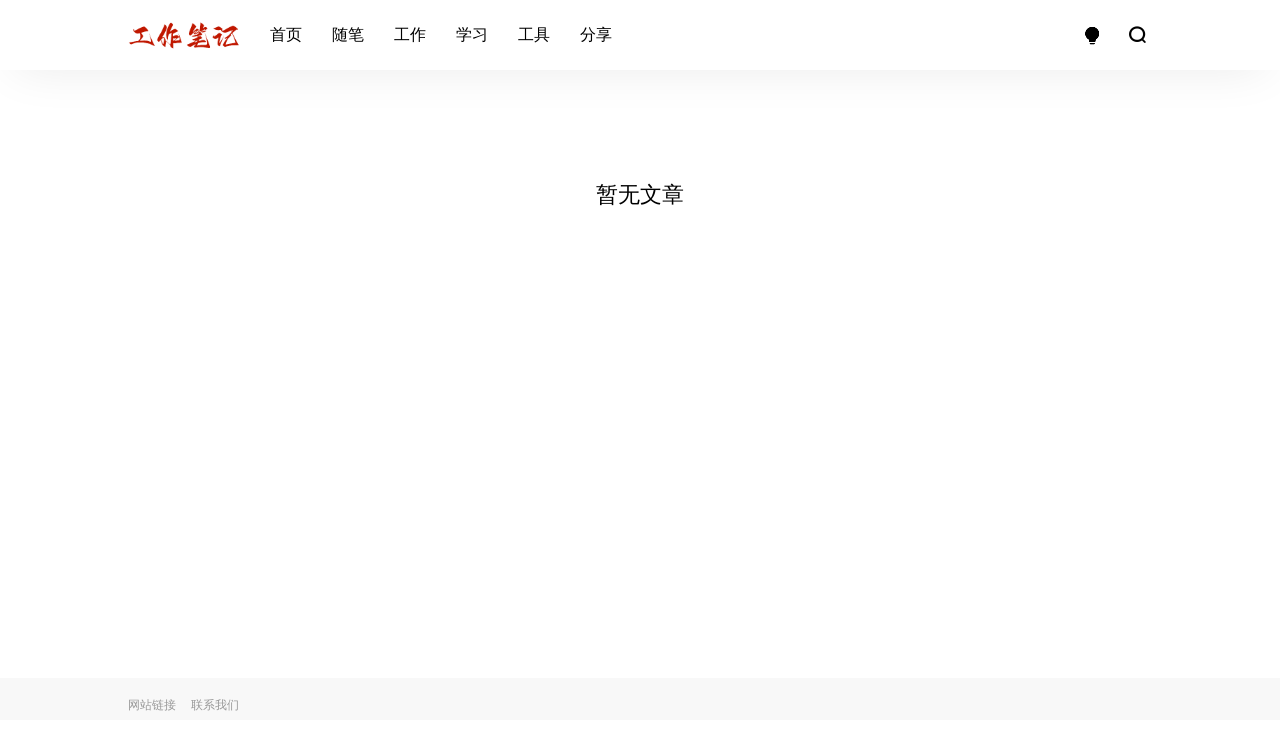

--- FILE ---
content_type: text/html; charset=UTF-8
request_url: https://baoxianbiji.com/tag/52
body_size: 2513
content:
<!DOCTYPE html><script>document.documentElement.classList.toggle('dark',localStorage.getItem("isDarkMode")==="1");</script><html lang="zh-CN"><head><meta charset="utf-8"><meta name="viewport" content="width=device-width, initial-scale=1" /><meta name="robots" content="noarchive" /><meta name="robots" content="max-image-preview:large" /><meta content="yes" name="apple-mobile-web-app-capable" /><meta name="renderer" content="webkit" /><meta name="format-detection" content="telephone=no" /><meta name="format-detection" content="email=no" /><meta name="format-detection" content="address=no" /><title>买好 - 工作笔记</title><link rel="shortcut icon" href="https://baoxianbiji.com/icon.png"/><meta name="description" content=""/><meta name="keywords" content="买好"/> <style>img:is([sizes="auto" i], [sizes^="auto," i]) { contain-intrinsic-size: 3000px 1500px }</style> <link rel='stylesheet' id='style-css' href='https://baoxianbiji.com/wp-content/themes/yumu/style/css/yumu.min.css' type='text/css' media='all' /><link rel='stylesheet' id='font-css' href='https://baoxianbiji.com/wp-content/themes/yumu/style/css/iconfont.css' type='text/css' media='all' /><link rel="icon" href="https://baoxianbiji.com/wp-content/uploads/481d37bef8733fd87fb312770b4ee69c.png" sizes="32x32" /><link rel="icon" href="https://baoxianbiji.com/wp-content/uploads/481d37bef8733fd87fb312770b4ee69c.png" sizes="192x192" /><link rel="apple-touch-icon" href="https://baoxianbiji.com/wp-content/uploads/481d37bef8733fd87fb312770b4ee69c.png" /><meta name="msapplication-TileImage" content="https://baoxianbiji.com/wp-content/uploads/481d37bef8733fd87fb312770b4ee69c.png" /></head><body id="body"> <header class="site-header"> <div class="header-container container"> <div class="header-caidan"><i class="iconfont icon-caidan"></i></div> <div class="header-logo"><a class="logo" href="https://baoxianbiji.com" rel="home"><img src="https://baoxianbiji.com/logo.png"></a></div> <nav class="header-menu"> <div class="theme-switch-menu" onclick="switchDarkMode()" title="明亮/暗黑"><i class="iconfont icon-faxiandengpao2"></i></div> <div class="header-menu-close navbar-button"><i class="iconfont icon-cuo"></i></div> <ul class="nav-list"><li id="menu-item-806" class="menu-item menu-item-type-custom menu-item-object-custom menu-item-home menu-item-806"><a href="https://baoxianbiji.com/">首页</a></li><li id="menu-item-774" class="menu-item menu-item-type-taxonomy menu-item-object-category menu-item-774"><a href="https://baoxianbiji.com/note">随笔</a></li><li id="menu-item-772" class="menu-item menu-item-type-taxonomy menu-item-object-category menu-item-772"><a href="https://baoxianbiji.com/work">工作</a></li><li id="menu-item-771" class="menu-item menu-item-type-taxonomy menu-item-object-category menu-item-771"><a href="https://baoxianbiji.com/study">学习</a></li><li id="menu-item-773" class="menu-item menu-item-type-taxonomy menu-item-object-category menu-item-773"><a href="https://baoxianbiji.com/tool">工具</a></li><li id="menu-item-775" class="menu-item menu-item-type-taxonomy menu-item-object-category menu-item-775"><a href="https://baoxianbiji.com/share">分享</a></li></ul> </nav> <div class="main-search"><form method="get" class="search-form inline" action="https://baoxianbiji.com"><input type="search" class="search-field inline-field" placeholder="输入关键词，Enter键搜索…" autocomplete="off" value="" name="s" required="true"></form><div class="search-close navbar-button"><i class="iconfont icon-cuo"></i></div></div> <div class="theme-switch topicon" onclick="switchDarkMode()" title="明亮/暗黑"><i class="iconfont icon-faxiandengpao2"></i></div> <div class="search-open navbar-button"><i class="iconfont icon-sousuo"></i></div> </div> </header> <section class="term-bar"> <div class="term-info container"> <h3> <span class="term-title">买好</span> </h3> </div> </section> <div class="site-content container"> <div class="_404 "> <style>.term-bar{display:none;}</style> <h1 class="entry-title">暂无文章</h1> </div> </div><div class="m-mas"></div><footer class="site-footer"><div class="nav-footer container"><ul class="nav-list"><div class="menu"><ul><li class="page_item page-item-659"><a href="https://baoxianbiji.com/links">网站链接</a></li><li class="page_item page-item-65"><a href="https://baoxianbiji.com/contact">联系我们</a></li></ul></div></ul><p>站点声明：本站部分内容转载自网络，作品版权归原作者及来源网站所有，相关侵权、举报、投诉及建议等，请联系：minibao188。</p><ul class="link-list"><li>友情链接：</li><li><a href="https://weibo.com" target="_blank">微博</a></li><li><a href="https://zhihu.com" target="_blank">知乎</a></li></ul><div class="Copyright"><div class="infoleft">Copyright © <script>document.currentScript.insertAdjacentHTML('afterEnd',new Date().getFullYear())</script> <a href="https://baoxianbiji.com">工作笔记</a>&nbsp;&nbsp;<a rel="nofollow" target="_blank" href="http://beian.miit.gov.cn">陕ICP备2023002822号-1</a>&nbsp;&nbsp;<a rel="nofollow" target="_blank" href="http://www.beian.gov.cn/portal/registerSystemInfo"><img src="/ba.png"> 陕公网安备 61011202000723号</a></div><div class="inforight"><a href="https://baoxianbiji.com/wp-sitemap.xml">SITEMAP</a>&nbsp;|&nbsp;<a href="https://yumus.cn" target = "_blank">YUMU</a></div></div></div></footer><!-- 回顶部 --><div id="goTop"><i class="iconfont icon-shang"></i><em>回到顶部</em></div> <script type="speculationrules">{"prefetch":[{"source":"document","where":{"and":[{"href_matches":"\/*"},{"not":{"href_matches":["\/wp-*.php","\/wp-admin\/*","\/wp-content\/uploads\/*","\/wp-content\/*","\/wp-content\/plugins\/*","\/wp-content\/themes\/yumu\/*","\/*\\?(.+)"]}},{"not":{"selector_matches":"a[rel~=\"nofollow\"]"}},{"not":{"selector_matches":".no-prefetch, .no-prefetch a"}}]},"eagerness":"conservative"}]}</script><script type="text/javascript" src="https://baoxianbiji.com/wp-content/themes/yumu/style/js/yumu.min.js" id="yumus-js"></script><script>Echo.init({offset:100,throttle:50});window.FPConfig={delay:10,ignoreKeywords:[],maxRPS:3,hoverDelay:50};</script><script>var _hmt = _hmt || [];(function() { var hm = document.createElement("script"); hm.src = "https://hm.baidu.com/hm.js?523a5717abeb7e8dda30e99319efe28c"; var s = document.getElementsByTagName("script")[0]; s.parentNode.insertBefore(hm, s);})();</script></body></html>
<!--压缩前的大小: 6738 bytes; 压缩后的大小: 6461 bytes-->
<!-- This website is like a Rocket, isn't it? Performance optimized by WP Rocket. Learn more: https://wp-rocket.me - Debug: cached@1763144602 -->

--- FILE ---
content_type: text/css
request_url: https://baoxianbiji.com/wp-content/themes/yumu/style/css/iconfont.css
body_size: 816
content:
@font-face{font-family:iconfont;src:url(../font/iconfont_20230203.woff2) format('woff2'),url(../font/iconfont_20230203.woff) format('woff'),url(../font/iconfont_20230203.ttf) format('truetype')}.iconfont{font-family:iconfont!important;font-size:16px;font-style:normal;-webkit-font-smoothing:antialiased;-moz-osx-font-smoothing:grayscale}.icon-youhuiquan:before{content:"\e8c0"}.icon-liulanqi:before{content:"\e6e8"}.icon-faxiandengpao2:before{content:"\e68e"}.icon-lianjie:before{content:"\e6c6"}.icon-aite:before{content:"\e60d"}.icon-xiangzuo:before{content:"\eb15"}.icon-xuanzeqixiayige:before{content:"\eb16"}.icon-yonghubianji:before{content:"\e6b4"}.icon-guanbi:before{content:"\e620"}.icon-weixin:before{content:"\e685"}.icon-xia:before{content:"\e725"}.icon-sousuo:before{content:"\e619"}.icon-menu:before{content:"\e610"}.icon-shang:before{content:"\e68a"}.icon-shijian:before{content:"\e723"}.icon-cuo:before{content:"\e715"}.icon-caidan:before{content:"\e630"}